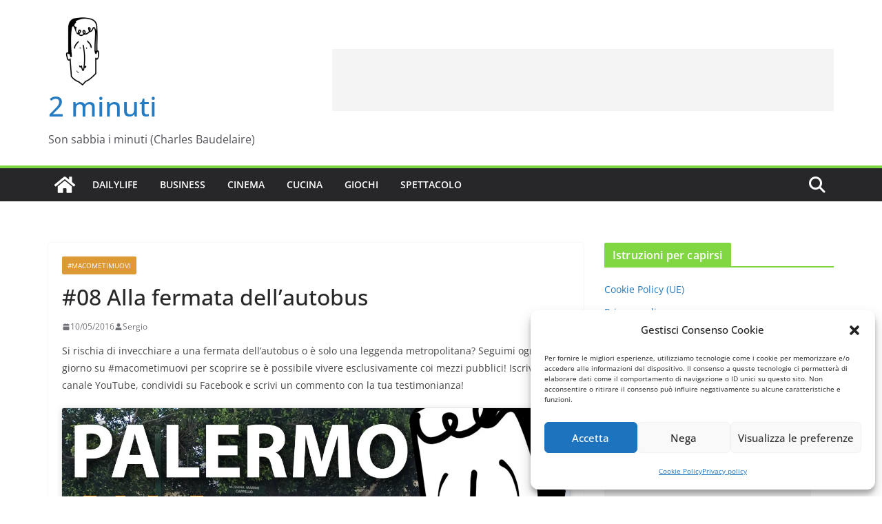

--- FILE ---
content_type: text/html; charset=utf-8
request_url: https://www.google.com/recaptcha/api2/aframe
body_size: 259
content:
<!DOCTYPE HTML><html><head><meta http-equiv="content-type" content="text/html; charset=UTF-8"></head><body><script nonce="qxrUPOa6B0TV45jOiC_EQg">/** Anti-fraud and anti-abuse applications only. See google.com/recaptcha */ try{var clients={'sodar':'https://pagead2.googlesyndication.com/pagead/sodar?'};window.addEventListener("message",function(a){try{if(a.source===window.parent){var b=JSON.parse(a.data);var c=clients[b['id']];if(c){var d=document.createElement('img');d.src=c+b['params']+'&rc='+(localStorage.getItem("rc::a")?sessionStorage.getItem("rc::b"):"");window.document.body.appendChild(d);sessionStorage.setItem("rc::e",parseInt(sessionStorage.getItem("rc::e")||0)+1);localStorage.setItem("rc::h",'1768808724330');}}}catch(b){}});window.parent.postMessage("_grecaptcha_ready", "*");}catch(b){}</script></body></html>